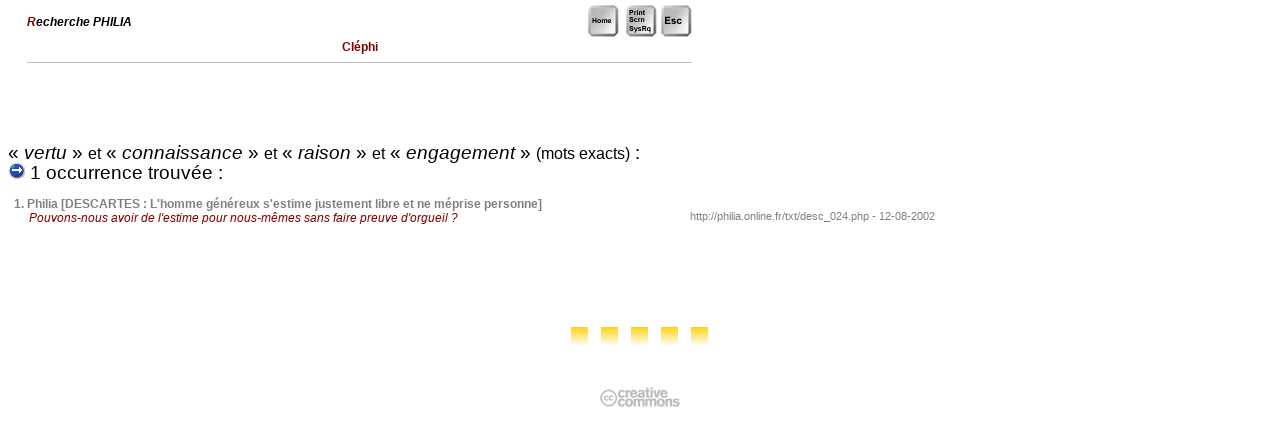

--- FILE ---
content_type: text/html
request_url: http://philia.online.fr/clephi.php?imprimer=oui&recherche=vertu_connaissance_raison_engagement&logique=et&exact=on
body_size: 10166
content:
<html>
	<head>
		<meta http-equiv="content-type" content="text/html;charset=iso-8859-1">
		<meta name="description" content="Rechercher dans les mots cl&eacute;s">
		<meta name="keywords" content="moteur, recherche, Cl&eacute;phi, mots cl&eacute;s, r&eacute;sultats">
		<title>Philia [RECHERCHE : Cl&eacute;phi]</title>
		<meta name="date" content="02-08-2002">
		<meta http-equiv="Page-Enter" content="RevealTrans (Duration=1, Transition=6)">
		<meta name="robotsXR" content="noindex,follow">
		<link rel="stylesheet" href="philia.css">
<Script language="JavaScript">
	var fnt="<font size=-2><font color='marroon'><font face='Arial,Helvetica,Geneva,Swiss,SunSans-Regular'>"
	vers="";
</Script>

<script> url='clephi.php'; </script>

<Script language="JavaScript">
	var fnt=""
</Script>

<Script language='JavaScript' src="_philia.js" name="commun"></Script><Script language='JavaScript' src="_overlib_action.js" name="commun2"></Script><Script> root=''; </Script>
<Script> texte='Rechercher dans les mots clés'+' --< Cléphi >--'+''; vers=''; </Script>
<Script> aide='5'; </Script>
<style media="screen" type="text/css"><!--BODY {
scrollbar-arrow-color: #439245;
scrollbar-3dlight-color: #EEEEEE;
scrollbar-highlight-color: #888888;
scrollbar-face-color: #FFFFFF;
scrollbar-track-color: #EFEFEF;
scrollbar-shadow-color: #FFFFFF;
scrollbar-darkshadow-color: #AAAAAA;
}
	a:link {text-decoration:none}
	a:visited {text-decoration: none}
#hautblc { position: absolute; z-index: 1; top: 0px; left: 0px; width: 745px; height: 18px; visibility: visible }
#hautdecahier { position: absolute; top: 17px; left: 29px; width: 705px; height: 3px; visibility: visible }
#hautdroitcoin { position: absolute; z-index: 1; top: 20px; left: 689px; width: 40px; height: 70px; visibility: visible }
#hautdroitfleche { position: absolute; z-index: 3; top: 20px; left: 713px; width: 16px; height: 16px; visibility: visible }
#onglaccueil { position: absolute; z-index: 5; top: 502px; left: 730px; width: 42px; height: 139px; visibility: visible }
#ongldmch { position: absolute; z-index: 2; top: 139px; left: 730px; width: 42px; height: 139px; visibility: visible }
#ongljrnl { position: absolute; z-index: 3; top: 260px; left: 730px; width: 42px; height: 139px; visibility: visible }
#onglmoteur { position: absolute; z-index: 4; top: 381px; left: 730px; width: 42px; height: 139px; visibility: visible }
#onglrsrc { position: absolute; z-index: 1; top: 18px; left: 730px; width: 42px; height: 139px; visibility: visible }
#regard { position: absolute; z-index: 2; top: 62px; left: 657px; width: 72px; height: 54px; visibility: visible }
#navig { position: absolute; z-index: 3; top: 45px; left: 65px; width: 89px; height: 43px; visibility: visible }
#titretexte { position: absolute; z-index: 2; top: 42px; left: 100px; width: 552px; height: 178px; visibility: visible }
#texte { position: absolute; z-index: 1; top: 410px; left: 59px; width: 667px; height: 291px; visibility: visible }
#entete { position: absolute; z-index: 2; top: 237px; left: 65px; width: 656px; height: 181px; visibility: visible }
#frontispice { position: absolute; z-index: 1; top: 83px; left: 100px; width: 598px; height: 410px; visibility: visible }
#travaux { position: absolute; z-index: 2; top: 138px; left: 65px; width: 72px; height: 54px; visibility: visible }
#menuShow  { position: absolute; z-index: 5; top: 25px; left: 44px; height: 280px; visibility: visible; }
#menuInside { position: relative;  z-index: 6; top: 25px; left: 0px; width: 240px; visibility: visible; background-color: white; filter: alpha(opacity=70) progid:DXImageTransform.Microsoft.Shadow(color=#E1E1E1,direction=135); -moz-opacity:0.75; color: gray; font-size: 9px; font-family: Verdana, Arial; padding: 3px 3px 8px 8px; border: solid 1px; }
#menuSelect { position: absolute; z-index: 2; top: 0px; left: 0px; width: 40px; height: 59px; visibility: visible; }
#chargement {position:absolute; top:2px; z-index:10; visibility:hidden;}
--></style><style media="screen" type="text/css">
<!--
	a:link {text-decoration:none}
	a:visited {text-decoration: none}
-->
BODY {
scrollbar-arrow-color: #800000;
}
</style>
<Script language="JavaScript" SRC="_flashlink.js"></Script>

</head>

<body bgcolor="white">
	<DIV ID="overDiv" STYLE="position:absolute; visibility:hidden; padding: 8px; margin-top: 2px; z-index:6; filter:progid:DXImageTransform.Microsoft.Alpha(opacity=85) progid:DXImageTransform.Microsoft.Shadow(color=#E1E1E1,direction=135)"></DIV>
<style media="screen" type="text/css"><!--
#typededoc    { position: absolute; z-index: 1; top: 5px; left: 27px; width: 665px; height: 100px; visibility: visible }
#texte { position: absolute; z-index: 1; top: 86px; left: 27px; width: 665px; height: 291px; visibility: visible }
--></style>
<div id="chargement" class="petitgris">
	&nbsp;<img src="../img/patience.gif" width="75" height="9" border="0" class="opq30"> &nbsp;<b>C</b>hargement en cours . . .&nbsp;
</div>
<img src="img/ruban_blc.gif" width='100%' height='1' border='0' style='visibility:hidden'><Script language="JavaScript">
var nava=(document.layers);
var dom=(document.getElementById);
var iex=(document.all);
if (nava) {
	chg=document.chargement
	} else if (dom) {
		chg=document.getElementById("chargement").style
	} else if (iex) {
		chg=chargement.style
}

chg.left=300;
chg.visibility="visible";

window.onload=function Chargement() {
chg.visibility="hidden";
}

Clignoter("pour enregistrer ce document : { Fichier ~ Enregistrer sous . . . }",1100,150);
</Script>
	<Script language="JavaScript" SRC="../_overlib.js"></Script>

<div id="typededoc" class="noirsansretrait">
	<table border='0' cellpadding='0' cellspacing='0' width='665'>
		<tr>
			<td>
				<p class='noirsansretrait'><b><i><font color='maroon'>R</font>echerche PHILIA</i></b></p>			</td>
			<td align='right' valign='top'>
				<a href="index2.php" class="sans" onfocus="if(this.blur)this.blur()"><img src="img/key_home.gif" width="32" height="32" border="0" style="filter:alpha(opacity=40);-moz-opacity:0.4" onMouseOver="high(this);self.status='accéder à la page d\'accueil de Philia...';return true;" onMouseOut="low(this);self.status=' ';return true;" alt=" Philia [accueil]... ">&nbsp;&nbsp;</a><a href="javascript:window.print()" class="sans" onfocus="if(this.blur)this.blur()"><img src="img/key_printscreen.gif" width="32" height="32" border="0" style="filter:alpha(opacity=40);-moz-opacity:0.4" onMouseOver="high(this);self.status='imprimer ce document...';return true;" onMouseOut="low(this);self.status=' ';return true;" alt=" imprimer ce document... ">&nbsp;</a><a href="javascript:self.close()" class="sans" onfocus="if(this.blur)this.blur()"><img src="img/key_esc.gif" width="32" height="32" border="0" style="filter:alpha(opacity=40);-moz-opacity:0.4" onMouseOver="high(this);return true;self.status='fermer cette fenêtre...';" onMouseOut="low(this);return true;self.status=' ';" alt=" fermer cette fen&ecirc;tre... "></a>
			</td>		</tr>
		<tr>
			<td colspan='2'align='center'>
				<p class='sansrouge'><b>Cl&eacute;phi</b></p><hr size='1' color='silver'>			</td>
		</tr>
	</table>
</div>
		<p>&nbsp;</p>
<script> if (ns) document.write("<p>&nbsp;</p><p>&nbsp;</p>") </script><br>
<span class='titrage'> &laquo; <i>vertu </i>&raquo; <small>et</small> &laquo;<i> connaissance </i>&raquo; <small>et</small> &laquo;<i> raison </i>&raquo; <small>et</small> &laquo;<i> engagement</i> &raquo; <small>(mots exacts)</small>  :<br><img src='img/go.gif' width='17' height='17' border='0'> 1 occurrence trouvée :<br><br></span><span class="sansretraitnormal"><b>&nbsp;&nbsp;1.</b> <a href=txt/desc_024.php class='sans' onFocus='if(this.blur)this.blur()'>Philia [DESCARTES : L'homme g&eacute;n&eacute;reux s'estime justement libre et ne m&eacute;prise personne]</a><br></span><span class='retrait'><font color='maroon'><i>Pouvons-nous avoir de l'estime pour nous-m&ecirc;mes sans faire preuve d'orgueil ?</i></font><br></span><span class='petitgris'>&nbsp;&nbsp;&nbsp;&nbsp;&nbsp;&nbsp;&nbsp;http://philia.online.fr/txt/desc_024.php - 12-08-2002<br></span> <br>	<a name="bas"></a>			
	<br>


<p align='center'>
<br><br><br><img src="img/cx_jaune.gif" width='18' height='20' border='0'>&nbsp;&nbsp;&nbsp;<img src="img/cx_jaune.gif" width='18' height='20' border='0'>&nbsp;&nbsp;&nbsp;<img src="img/cx_jaune.gif" width='18' height='20' border='0'>&nbsp;&nbsp;&nbsp;<img src="img/cx_jaune.gif" width='18' height='20' border='0'>&nbsp;&nbsp;&nbsp;<img src="img/cx_jaune.gif" width='18' height='20' border='0'>

<br><br><br>
<!-- Contrat Creative Commons --><a href='http://creativecommons.org/licenses/by-nc-nd/2.0/fr/' class='image' onFocus='if(this.blur)this.blur()' target='_blank'><img alt=' - Contrat Creative Commons (certains droits réservés) - ' border='0' src="img/logos/somerights_cc-logo.png" class='opq30' onMouseOver="high(this);self.status='Contrat Creative Commons : lire le contrat...';return true;" onMouseOut="low(this);self.status=' ';return true;"></a><br><br><br>
<!--

<rdf:RDF xmlns="http://web.resource.org/cc/"
    xmlns:dc="http://purl.org/dc/elements/1.1/"
    xmlns:rdf="http://www.w3.org/1999/02/22-rdf-syntax-ns#">
<Work rdf:about="">
   <dc:type rdf:resource="http://purl.org/dc/dcmitype/Text" />
   <license rdf:resource="http://creativecommons.org/licenses/by-nc-nd/2.0/fr/" />
</Work>

<License rdf:about="http://creativecommons.org/licenses/by-nc-nd/2.0/fr/">
   <permits rdf:resource="http://web.resource.org/cc/Reproduction" />
   <permits rdf:resource="http://web.resource.org/cc/Distribution" />
   <requires rdf:resource="http://web.resource.org/cc/Notice" />
   <requires rdf:resource="http://web.resource.org/cc/Attribution" />
   <prohibits rdf:resource="http://web.resource.org/cc/CommercialUse" />
</License>

</rdf:RDF>

-->
<!-- phpmyvisites -->
	<script type="text/javascript">
		<!--
		var a_vars = Array();
		var pagename='';

		var phpmyvisitesSite = 79938;
		var phpmyvisitesURL = "http://st.free.fr/phpmyvisites.php";
		//-->
	</script>
	<script language="javascript" src="http://st.free.fr/phpmyvisites.js" type="text/javascript"></script>
<!-- /phpmyvisites -->
<br>
</p>

</div>


	</body>
</html>